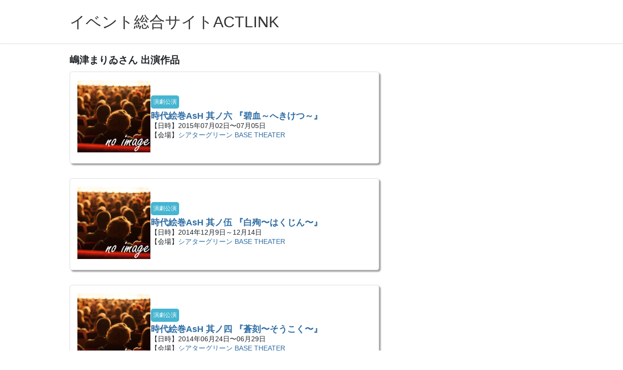

--- FILE ---
content_type: text/html; charset=UTF-8
request_url: https://actlink.jp/performer/pfm-119/
body_size: 4588
content:
<!DOCTYPE html><html lang="ja"><head><meta charset="utf-8"><meta http-equiv="X-UA-Compatible" content="IE=edge"><meta name="viewport" content="width=device-width, initial-scale=1"><link media="all" href="https://actlink.jp/wp-content/cache/autoptimize/css/autoptimize_5d90fe8ff987260b8dee42ad62985a77.css" rel="stylesheet" /><title>嶋津まりゐ | 関連作品 | イベント総合サイトACTLINK</title><link rel='dns-prefetch' href='//webfonts.sakura.ne.jp' /><link href='https://fonts.gstatic.com' crossorigin='anonymous' rel='preconnect' /><link href='https://ajax.googleapis.com' rel='preconnect' /><link href='https://fonts.googleapis.com' rel='preconnect' /><link href='https://sp-ao.shortpixel.ai' rel='preconnect' /><link rel="alternate" type="application/rss+xml" title="イベント総合サイトACTLINK &raquo; フィード" href="https://actlink.jp/feed/" /><link rel="alternate" type="application/rss+xml" title="イベント総合サイトACTLINK &raquo; コメントフィード" href="https://actlink.jp/comments/feed/" /><link rel="alternate" type="application/rss+xml" title="イベント総合サイトACTLINK &raquo; 嶋津まりゐ 出演者 のフィード" href="https://actlink.jp/performer/pfm-119/feed/" /><style id='lightning-design-style-inline-css' type='text/css'>/* ltg theme common */.color_key_bg,.color_key_bg_hover:hover{background-color: #337ab7;}.color_key_txt,.color_key_txt_hover:hover{color: #337ab7;}.color_key_border,.color_key_border_hover:hover{border-color: #337ab7;}.color_key_dark_bg,.color_key_dark_bg_hover:hover{background-color: #2e6da4;}.color_key_dark_txt,.color_key_dark_txt_hover:hover{color: #2e6da4;}.color_key_dark_border,.color_key_dark_border_hover:hover{border-color: #2e6da4;}
.tagcloud a:before { font-family: "Font Awesome 5 Free";content: "\f02b";font-weight: bold; }</style> <script    type='text/javascript' src='https://actlink.jp/wp-includes/js/jquery/jquery.js?ver=1.12.4-wp'></script> <script   type='text/javascript' src='//webfonts.sakura.ne.jp/js/sakura.js?ver=2.0.1'></script> <link rel='https://api.w.org/' href='https://actlink.jp/wp-json/' /><link rel="EditURI" type="application/rsd+xml" title="RSD" href="https://actlink.jp/xmlrpc.php?rsd" /><link rel="wlwmanifest" type="application/wlwmanifest+xml" href="https://actlink.jp/wp-includes/wlwmanifest.xml" /><meta name="generator" content="WordPress 5.3.20" /> <style type="text/css">.veu_color_txt_key { color:#2e6da4  ; }
.veu_color_bg_key { background-color:#2e6da4  ; }
.veu_color_border_key { border-color:#2e6da4  ; }
a { color:#2e6da4  ; }
a:hover { color:#337ab7  ; }
.btn-default { border-color:#337ab7 ;color:#337ab7 ;}
.btn-default:focus,
.btn-default:hover { border-color:#337ab7 ;background-color: #337ab7 ; }
.btn-primary { background-color:#337ab7 ;border-color:#2e6da4 ; }
.btn-primary:focus,
.btn-primary:hover { background-color:#2e6da4 ;border-color:#337ab7 ; }</style><style>.no-js img.lazyload { display: none; }
			figure.wp-block-image img.lazyloading { min-width: 150px; }
							.lazyload, .lazyloading { opacity: 0; }
				.lazyloaded {
					opacity: 1;
					transition: opacity 400ms;
					transition-delay: 0ms;
				}</style><meta property="og:site_name" content="イベント総合サイトACTLINK" /><meta property="og:url" content="https://actlink.jp/event/act09/" /><meta property="og:title" content="嶋津まりゐ | 関連作品 | イベント総合サイトACTLINK" /><meta property="og:description" content="嶋津まりゐ について イベント総合サイトACTLINK イベント総合サイトACTLINKでは演劇公演、朗読公演、ワークショップなど、各種イベント情報を広くご紹介しています。" /><meta property="og:type" content="article" /><meta name="description" content="嶋津まりゐに関連する作品一覧ページです。｜イベント総合サイトACTLINKでは演劇公演、朗読公演、ワークショップなど、各種イベント情報を広くご紹介しています。"> <script data-ad-client="ca-pub-1725096567794177" async src="https://pagead2.googlesyndication.com/pagead/js/adsbygoogle.js"></script>  <script async src="https://www.googletagmanager.com/gtag/js?id=UA-155188859-1"></script>  <script async src="https://www.googletagmanager.com/gtag/js?id=G-BZS5W2269N"></script> <link rel="canonical" href="https://actlink.jp/performer/pfm-119/";><meta name="google-site-verification" content="kgtJeTzyBhGRBE_IpJCzDHQrGqTpgVy34QzU3IJhP7g" /></head><body class="archive tax-performer term-pfm-119 term-119 post-type-event sidebar-fix bootstrap4 device-pc fa_v5_css"><div class="vk-mobile-nav-menu-btn">MENU</div><div class="vk-mobile-nav"><aside class="widget_text widget vk-mobile-nav-widget widget_custom_html" id="custom_html-9"><div class="textwidget custom-html-widget"><div class="widget widget_categories"><h1 class="widget-title subSection-title">公演月別</h1><ul><li class="cat-item"><a href="https://actlink.jp/old_event/2020-02/">2020年02月 (2)</a></li><li class="cat-item"><a href="https://actlink.jp/old_event/2020-03/">2020年03月 (5)</a></li><li class="cat-item"><a href="https://actlink.jp/old_event/2020-04/">2020年04月 (1)</a></li></ul></div></div></aside><aside class="widget vk-mobile-nav-widget widget_categories" id="categories-9"><h1 class="widget-title subSection-title">ジャンル別</h1><ul><li class="cat-item cat-item-20"><a href="https://actlink.jp/genre/drama/">演劇公演 (180)</a></li></ul></aside><aside class="widget_text widget vk-mobile-nav-widget widget_custom_html" id="custom_html-10"><div class="textwidget custom-html-widget"><div class="widget widget_categories"><h1 class="widget-title subSection-title">公演月別アーカイブ</h1><form action="" method="post" class="searchandfilter"><div><ul><li><select  name='ofold_event' id='ofold_event' class='postform' ><option value='0' selected='selected'>公演月別アーカイブ 一覧</option><option class="level-0" value="750">2001年12月</option><option class="level-0" value="744">2002年07月</option><option class="level-0" value="930">2003年04月</option><option class="level-0" value="937">2003年08月</option><option class="level-0" value="939">2004年01月</option><option class="level-0" value="751">2004年04月</option><option class="level-0" value="943">2004年06月</option><option class="level-0" value="950">2004年09月</option><option class="level-0" value="756">2004年12月</option><option class="level-0" value="765">2005年04月</option><option class="level-0" value="952">2005年08月</option><option class="level-0" value="964">2006年04月</option><option class="level-0" value="1328">2006年06月</option><option class="level-0" value="768">2006年11月</option><option class="level-0" value="967">2007年02月</option><option class="level-0" value="292">2007年05月</option><option class="level-0" value="773">2007年07月</option><option class="level-0" value="293">2007年12月</option><option class="level-0" value="784">2008年01月</option><option class="level-0" value="970">2008年02月</option><option class="level-0" value="578">2008年05月</option><option class="level-0" value="1356">2008年07月</option><option class="level-0" value="977">2008年08月</option><option class="level-0" value="584">2008年09月</option><option class="level-0" value="310">2008年10月</option><option class="level-0" value="1418">2008年12月</option><option class="level-0" value="798">2009年04月</option><option class="level-0" value="988">2009年06月</option><option class="level-0" value="316">2009年07月</option><option class="level-0" value="805">2009年08月</option><option class="level-0" value="609">2009年12月</option><option class="level-0" value="811">2010年01月</option><option class="level-0" value="322">2010年04月</option><option class="level-0" value="991">2010年07月</option><option class="level-0" value="614">2010年09月</option><option class="level-0" value="997">2011年02月</option><option class="level-0" value="1432">2011年03月</option><option class="level-0" value="330">2011年06月</option><option class="level-0" value="1381">2011年07月</option><option class="level-0" value="998">2011年08月</option><option class="level-0" value="1391">2011年09月</option><option class="level-0" value="650">2011年11月</option><option class="level-0" value="832">2012年03月</option><option class="level-0" value="339">2012年05月</option><option class="level-0" value="656">2012年09月</option><option class="level-0" value="1444">2012年11月</option><option class="level-0" value="294">2012年12月</option><option class="level-0" value="1000">2013年01月</option><option class="level-0" value="1103">2013年02月</option><option class="level-0" value="664">2013年04月</option><option class="level-0" value="295">2013年05月</option><option class="level-0" value="346">2013年06月</option><option class="level-0" value="1110">2013年07月</option><option class="level-0" value="1003">2013年08月</option><option class="level-0" value="667">2013年10月</option><option class="level-0" value="1452">2013年11月</option><option class="level-0" value="296">2013年12月</option><option class="level-0" value="1005">2014年03月</option><option class="level-0" value="1508">2014年04月</option><option class="level-0" value="1456">2014年05月</option><option class="level-0" value="297">2014年06月</option><option class="level-0" value="372">2014年08月</option><option class="level-0" value="869">2014年09月</option><option class="level-0" value="1457">2014年11月</option><option class="level-0" value="298">2014年12月</option><option class="level-0" value="382">2015年02月</option><option class="level-0" value="881">2015年03月</option><option class="level-0" value="389">2015年05月</option><option class="level-0" value="1465">2015年06月</option><option class="level-0" value="299">2015年07月</option><option class="level-0" value="1256">2015年08月</option><option class="level-0" value="394">2015年09月</option><option class="level-0" value="687">2015年11月</option><option class="level-0" value="300">2015年12月</option><option class="level-0" value="1274">2016年01月</option><option class="level-0" value="408">2016年02月</option><option class="level-0" value="354">2016年03月</option><option class="level-0" value="890">2016年04月</option><option class="level-0" value="411">2016年05月</option><option class="level-0" value="301">2016年06月</option><option class="level-0" value="700">2016年08月</option><option class="level-0" value="302">2016年09月</option><option class="level-0" value="1283">2016年11月</option><option class="level-0" value="303">2016年12月</option><option class="level-0" value="1061">2017年02月</option><option class="level-0" value="702">2017年03月</option><option class="level-0" value="304">2017年06月</option><option class="level-0" value="456">2017年09月</option><option class="level-0" value="305">2017年12月</option><option class="level-0" value="1496">2018年01月</option><option class="level-0" value="1165">2018年02月</option><option class="level-0" value="717">2018年03月</option><option class="level-0" value="1206">2018年05月</option><option class="level-0" value="306">2018年06月</option><option class="level-0" value="906">2018年07月</option><option class="level-0" value="462">2018年08月</option><option class="level-0" value="486">2018年09月</option><option class="level-0" value="502">2018年10月</option><option class="level-0" value="307">2018年12月</option><option class="level-0" value="525">2019年02月</option><option class="level-0" value="1184">2019年04月</option><option class="level-0" value="473">2019年05月</option><option class="level-0" value="308">2019年06月</option><option class="level-0" value="919">2019年07月</option><option class="level-0" value="482">2019年08月</option><option class="level-0" value="1199">2019年10月</option><option class="level-0" value="545">2019年11月</option><option class="level-0" value="309">2019年12月</option><option class="level-0" value="987">2020年01月</option><option class="level-0" value="1253">2020年02月</option><option class="level-0" value="1254">2020年03月</option><option class="level-0" value="1255">2020年04月</option> </select> <input type="hidden" name="ofold_event_operator" value="and" /></li><li><input type="hidden" name="ofsubmitted" value="1"> <input type="submit" value="検 索"></li></ul></div></form></div> <br><div class="widget widget_categories"><h1 class="widget-title subSection-title">団体別アーカイブ</h1><form action="" method="post" class="searchandfilter"><div><ul><li><select  name='ofcompany' id='ofcompany' class='postform' ><option value='0' selected='selected'>団体 一覧</option><option class="level-0" value="1014">actrium</option><option class="level-0" value="1016">Capella2.5企画</option><option class="level-0" value="1019">DMP</option><option class="level-0" value="1025">らちゃかん</option><option class="level-0" value="1018">劇団1mg</option><option class="level-0" value="1417">劇団fool</option><option class="level-0" value="1022">劇団アニマル王子</option><option class="level-0" value="1017">劇団わたあめ工場</option><option class="level-0" value="1015">劇団中馬式</option><option class="level-0" value="1012">劇団宇宙キャンパス</option><option class="level-0" value="1020">劇団新和座</option><option class="level-0" value="1021">時代絵巻AsH</option><option class="level-0" value="1013">曼荼羅中毒</option><option class="level-0" value="1023">流星揚羽</option><option class="level-0" value="1347">演劇配合サプリメンツ</option><option class="level-0" value="1251">演劇集団・演人の夜</option><option class="level-0" value="1237">空間旅団</option><option class="level-0" value="1024">翠座</option> </select> <input type="hidden" name="ofcompany_operator" value="and" /></li><li><input type="hidden" name="ofsubmitted" value="1"> <input type="submit" value="検 索"></li></ul></div></form></div></div></aside><nav class="global-nav"><ul id="menu-%e3%83%a1%e3%82%a4%e3%83%b3%e3%83%a1%e3%83%8b%e3%83%a5%e3%83%bc" class="vk-menu-acc  menu"><li id="menu-item-70" class="menu-item menu-item-type-custom menu-item-object-custom menu-item-home menu-item-70"><a href="https://actlink.jp/">ホーム</a></li></ul></nav></div><header class="siteHeader"><div class="container siteHeadContainer"><div class="navbar-header"><p class="navbar-brand siteHeader_logo"> <a href="https://actlink.jp/"> <span>イベント総合サイトACTLINK</span> </a></p></div></div></header><div class="section siteContent"><div class="container"><div class="row"><div class="col mainSection mainSection-col-two baseSection" id="main" role="main"><div id="event_block"> <span class="midashi"><p>嶋津まりゐさん 出演作品</p></span><ul><li><div id="f_box"><div class="left"> <img  data-src="https://sp-ao.shortpixel.ai/client/q_glossy,ret_img/https://actlink.jp/wp-content/uploads/2020/01/actlink_0111_2.jpg" class="lazyload" src="[data-uri]"><noscript><img  data-src="https://sp-ao.shortpixel.ai/client/q_glossy,ret_img/https://actlink.jp/wp-content/uploads/2020/01/actlink_0111_2.jpg" class="lazyload" src="[data-uri]"><noscript><img  data-src="https://sp-ao.shortpixel.ai/client/q_glossy,ret_img/https://actlink.jp/wp-content/uploads/2020/01/actlink_0111_2.jpg" class="lazyload" src="[data-uri]"><noscript><img  data-src="https://sp-ao.shortpixel.ai/client/q_glossy,ret_img/https://actlink.jp/wp-content/uploads/2020/01/actlink_0111_2.jpg" class="lazyload" src="[data-uri]"><noscript><img src="https://sp-ao.shortpixel.ai/client/q_glossy,ret_img/https://actlink.jp/wp-content/uploads/2020/01/actlink_0111_2.jpg"></noscript></noscript></noscript></noscript></div><div class="right"> <span class="c002">演劇公演</span><h1><a href="https://actlink.jp/event/act09/">時代絵巻AsH 其ノ六 『碧血～へきけつ～』</a></h1><p>【日時】2015年07月02日〜07月05日</p><p>【会場】<a href="https://actlink.jp/theater/the-4/" rel="tag">シアターグリーン BASE THEATER</a></p></div></li></ul><ul><li><div id="f_box"><div class="left"> <img  data-src="https://sp-ao.shortpixel.ai/client/q_glossy,ret_img/https://actlink.jp/wp-content/uploads/2020/01/actlink_0111_2.jpg" class="lazyload" src="[data-uri]"><noscript><img  data-src="https://sp-ao.shortpixel.ai/client/q_glossy,ret_img/https://actlink.jp/wp-content/uploads/2020/01/actlink_0111_2.jpg" class="lazyload" src="[data-uri]"><noscript><img  data-src="https://sp-ao.shortpixel.ai/client/q_glossy,ret_img/https://actlink.jp/wp-content/uploads/2020/01/actlink_0111_2.jpg" class="lazyload" src="[data-uri]"><noscript><img  data-src="https://sp-ao.shortpixel.ai/client/q_glossy,ret_img/https://actlink.jp/wp-content/uploads/2020/01/actlink_0111_2.jpg" class="lazyload" src="[data-uri]"><noscript><img src="https://sp-ao.shortpixel.ai/client/q_glossy,ret_img/https://actlink.jp/wp-content/uploads/2020/01/actlink_0111_2.jpg"></noscript></noscript></noscript></noscript></div><div class="right"> <span class="c002">演劇公演</span><h1><a href="https://actlink.jp/event/act08/">時代絵巻AsH 其ノ伍 『白殉〜はくじん〜』</a></h1><p>【日時】2014年12月9日～12月14日</p><p>【会場】<a href="https://actlink.jp/theater/the-4/" rel="tag">シアターグリーン BASE THEATER</a></p></div></li></ul><ul><li><div id="f_box"><div class="left"> <img  data-src="https://sp-ao.shortpixel.ai/client/q_glossy,ret_img/https://actlink.jp/wp-content/uploads/2020/01/actlink_0111_2.jpg" class="lazyload" src="[data-uri]"><noscript><img  data-src="https://sp-ao.shortpixel.ai/client/q_glossy,ret_img/https://actlink.jp/wp-content/uploads/2020/01/actlink_0111_2.jpg" class="lazyload" src="[data-uri]"><noscript><img  data-src="https://sp-ao.shortpixel.ai/client/q_glossy,ret_img/https://actlink.jp/wp-content/uploads/2020/01/actlink_0111_2.jpg" class="lazyload" src="[data-uri]"><noscript><img  data-src="https://sp-ao.shortpixel.ai/client/q_glossy,ret_img/https://actlink.jp/wp-content/uploads/2020/01/actlink_0111_2.jpg" class="lazyload" src="[data-uri]"><noscript><img src="https://sp-ao.shortpixel.ai/client/q_glossy,ret_img/https://actlink.jp/wp-content/uploads/2020/01/actlink_0111_2.jpg"></noscript></noscript></noscript></noscript></div><div class="right"> <span class="c002">演劇公演</span><h1><a href="https://actlink.jp/event/act07/">時代絵巻AsH 其ノ四 『蒼刻〜そうこく〜』</a></h1><p>【日時】2014年06月24日〜06月29日</p><p>【会場】<a href="https://actlink.jp/theater/the-4/" rel="tag">シアターグリーン BASE THEATER</a></p></div></li></ul><ul><li><div id="f_box"><div class="left"> <img  data-src="https://sp-ao.shortpixel.ai/client/q_glossy,ret_img/https://actlink.jp/wp-content/uploads/2020/01/actlink_0111_2.jpg" class="lazyload" src="[data-uri]"><noscript><img  data-src="https://sp-ao.shortpixel.ai/client/q_glossy,ret_img/https://actlink.jp/wp-content/uploads/2020/01/actlink_0111_2.jpg" class="lazyload" src="[data-uri]"><noscript><img  data-src="https://sp-ao.shortpixel.ai/client/q_glossy,ret_img/https://actlink.jp/wp-content/uploads/2020/01/actlink_0111_2.jpg" class="lazyload" src="[data-uri]"><noscript><img  data-src="https://sp-ao.shortpixel.ai/client/q_glossy,ret_img/https://actlink.jp/wp-content/uploads/2020/01/actlink_0111_2.jpg" class="lazyload" src="[data-uri]"><noscript><img src="https://sp-ao.shortpixel.ai/client/q_glossy,ret_img/https://actlink.jp/wp-content/uploads/2020/01/actlink_0111_2.jpg"></noscript></noscript></noscript></noscript></div><div class="right"> <span class="c002">演劇公演</span><h1><a href="https://actlink.jp/event/act05/">時代絵巻AsH 其ノ参 『白瓊〜しらぬい〜』</a></h1><p>【日時】2013年12月17日〜12月23日</p><p>【会場】<a href="https://actlink.jp/theater/the-14/" rel="tag">荻窪小劇場</a></p></div></li></ul></div></div><div id="subsection"><div class="col subSection sideSection sideSection-col-two baseSection"><aside class="widget_text widget widget_custom_html" id="custom_html-11"><div class="textwidget custom-html-widget"><br></div></aside><aside class="widget widget_categories" id="categories-6"><h1 class="widget-title subSection-title">ジャンル別</h1><ul><li class="cat-item cat-item-20"><a href="https://actlink.jp/genre/drama/">演劇公演 (180)</a></li></ul></aside><aside class="widget_text widget widget_custom_html" id="custom_html-7"><div class="textwidget custom-html-widget"><div class="widget widget_categories"><h1 class="widget-title subSection-title">公演月別</h1><ul><li class="cat-item"><a href="https://actlink.jp/old_event/2020-02/">2020年02月 (2)</a></li><li class="cat-item"><a href="https://actlink.jp/old_event/2020-03/">2020年03月 (5)</a></li><li class="cat-item"><a href="https://actlink.jp/old_event/2020-04/">2020年04月 (1)</a></li></ul></div></div></aside><aside class="widget_text widget widget_custom_html" id="custom_html-8"><div class="textwidget custom-html-widget"><div class="widget widget_categories"><h1 class="widget-title subSection-title">公演月別アーカイブ</h1><form action="" method="post" class="searchandfilter"><div><ul><li><select  name='ofold_event' id='ofold_event' class='postform' ><option value='0' selected='selected'>公演月別アーカイブ 一覧</option><option class="level-0" value="750">2001年12月</option><option class="level-0" value="744">2002年07月</option><option class="level-0" value="930">2003年04月</option><option class="level-0" value="937">2003年08月</option><option class="level-0" value="939">2004年01月</option><option class="level-0" value="751">2004年04月</option><option class="level-0" value="943">2004年06月</option><option class="level-0" value="950">2004年09月</option><option class="level-0" value="756">2004年12月</option><option class="level-0" value="765">2005年04月</option><option class="level-0" value="952">2005年08月</option><option class="level-0" value="964">2006年04月</option><option class="level-0" value="1328">2006年06月</option><option class="level-0" value="768">2006年11月</option><option class="level-0" value="967">2007年02月</option><option class="level-0" value="292">2007年05月</option><option class="level-0" value="773">2007年07月</option><option class="level-0" value="293">2007年12月</option><option class="level-0" value="784">2008年01月</option><option class="level-0" value="970">2008年02月</option><option class="level-0" value="578">2008年05月</option><option class="level-0" value="1356">2008年07月</option><option class="level-0" value="977">2008年08月</option><option class="level-0" value="584">2008年09月</option><option class="level-0" value="310">2008年10月</option><option class="level-0" value="1418">2008年12月</option><option class="level-0" value="798">2009年04月</option><option class="level-0" value="988">2009年06月</option><option class="level-0" value="316">2009年07月</option><option class="level-0" value="805">2009年08月</option><option class="level-0" value="609">2009年12月</option><option class="level-0" value="811">2010年01月</option><option class="level-0" value="322">2010年04月</option><option class="level-0" value="991">2010年07月</option><option class="level-0" value="614">2010年09月</option><option class="level-0" value="997">2011年02月</option><option class="level-0" value="1432">2011年03月</option><option class="level-0" value="330">2011年06月</option><option class="level-0" value="1381">2011年07月</option><option class="level-0" value="998">2011年08月</option><option class="level-0" value="1391">2011年09月</option><option class="level-0" value="650">2011年11月</option><option class="level-0" value="832">2012年03月</option><option class="level-0" value="339">2012年05月</option><option class="level-0" value="656">2012年09月</option><option class="level-0" value="1444">2012年11月</option><option class="level-0" value="294">2012年12月</option><option class="level-0" value="1000">2013年01月</option><option class="level-0" value="1103">2013年02月</option><option class="level-0" value="664">2013年04月</option><option class="level-0" value="295">2013年05月</option><option class="level-0" value="346">2013年06月</option><option class="level-0" value="1110">2013年07月</option><option class="level-0" value="1003">2013年08月</option><option class="level-0" value="667">2013年10月</option><option class="level-0" value="1452">2013年11月</option><option class="level-0" value="296">2013年12月</option><option class="level-0" value="1005">2014年03月</option><option class="level-0" value="1508">2014年04月</option><option class="level-0" value="1456">2014年05月</option><option class="level-0" value="297">2014年06月</option><option class="level-0" value="372">2014年08月</option><option class="level-0" value="869">2014年09月</option><option class="level-0" value="1457">2014年11月</option><option class="level-0" value="298">2014年12月</option><option class="level-0" value="382">2015年02月</option><option class="level-0" value="881">2015年03月</option><option class="level-0" value="389">2015年05月</option><option class="level-0" value="1465">2015年06月</option><option class="level-0" value="299">2015年07月</option><option class="level-0" value="1256">2015年08月</option><option class="level-0" value="394">2015年09月</option><option class="level-0" value="687">2015年11月</option><option class="level-0" value="300">2015年12月</option><option class="level-0" value="1274">2016年01月</option><option class="level-0" value="408">2016年02月</option><option class="level-0" value="354">2016年03月</option><option class="level-0" value="890">2016年04月</option><option class="level-0" value="411">2016年05月</option><option class="level-0" value="301">2016年06月</option><option class="level-0" value="700">2016年08月</option><option class="level-0" value="302">2016年09月</option><option class="level-0" value="1283">2016年11月</option><option class="level-0" value="303">2016年12月</option><option class="level-0" value="1061">2017年02月</option><option class="level-0" value="702">2017年03月</option><option class="level-0" value="304">2017年06月</option><option class="level-0" value="456">2017年09月</option><option class="level-0" value="305">2017年12月</option><option class="level-0" value="1496">2018年01月</option><option class="level-0" value="1165">2018年02月</option><option class="level-0" value="717">2018年03月</option><option class="level-0" value="1206">2018年05月</option><option class="level-0" value="306">2018年06月</option><option class="level-0" value="906">2018年07月</option><option class="level-0" value="462">2018年08月</option><option class="level-0" value="486">2018年09月</option><option class="level-0" value="502">2018年10月</option><option class="level-0" value="307">2018年12月</option><option class="level-0" value="525">2019年02月</option><option class="level-0" value="1184">2019年04月</option><option class="level-0" value="473">2019年05月</option><option class="level-0" value="308">2019年06月</option><option class="level-0" value="919">2019年07月</option><option class="level-0" value="482">2019年08月</option><option class="level-0" value="1199">2019年10月</option><option class="level-0" value="545">2019年11月</option><option class="level-0" value="309">2019年12月</option><option class="level-0" value="987">2020年01月</option><option class="level-0" value="1253">2020年02月</option><option class="level-0" value="1254">2020年03月</option><option class="level-0" value="1255">2020年04月</option> </select> <input type="hidden" name="ofold_event_operator" value="and" /></li><li><input type="hidden" name="ofsubmitted" value="1"> <input type="submit" value="検 索"></li></ul></div></form></div><div class="widget widget_categories"><h1 class="widget-title subSection-title">団体別アーカイブ</h1><form action="" method="post" class="searchandfilter"><div><ul><li><select  name='ofcompany' id='ofcompany' class='postform' ><option value='0' selected='selected'>団体 一覧</option><option class="level-0" value="1014">actrium</option><option class="level-0" value="1016">Capella2.5企画</option><option class="level-0" value="1019">DMP</option><option class="level-0" value="1025">らちゃかん</option><option class="level-0" value="1018">劇団1mg</option><option class="level-0" value="1417">劇団fool</option><option class="level-0" value="1022">劇団アニマル王子</option><option class="level-0" value="1017">劇団わたあめ工場</option><option class="level-0" value="1015">劇団中馬式</option><option class="level-0" value="1012">劇団宇宙キャンパス</option><option class="level-0" value="1020">劇団新和座</option><option class="level-0" value="1021">時代絵巻AsH</option><option class="level-0" value="1013">曼荼羅中毒</option><option class="level-0" value="1023">流星揚羽</option><option class="level-0" value="1347">演劇配合サプリメンツ</option><option class="level-0" value="1251">演劇集団・演人の夜</option><option class="level-0" value="1237">空間旅団</option><option class="level-0" value="1024">翠座</option> </select> <input type="hidden" name="ofcompany_operator" value="and" /></li><li><input type="hidden" name="ofsubmitted" value="1"> <input type="submit" value="検 索"></li></ul></div></form></div></div></aside><aside class="widget_text widget widget_custom_html" id="custom_html-6"><div class="textwidget custom-html-widget"><script async src="https://pagead2.googlesyndication.com/pagead/js/adsbygoogle.js"></script>  <ins class="adsbygoogle"
 style="display:block"
 data-ad-client="ca-pub-1725096567794177"
 data-ad-slot="2192774029"
 data-ad-format="auto"
 data-full-width-responsive="true"></ins> <script>(adsbygoogle = window.adsbygoogle || []).push({});</script></div></aside></div></div></div></div></div><div class="container "><div class="row "><div class="ad_box"><div class="col-md-12 "><aside class="widget_text widget widget_custom_html" id="custom_html-5"><div class="textwidget custom-html-widget"><div class="sp"> <script async src="https://pagead2.googlesyndication.com/pagead/js/adsbygoogle.js"></script>  <ins class="adsbygoogle"
 style="display:block"
 data-ad-client="ca-pub-1725096567794177"
 data-ad-slot="7197688695"
 data-ad-format="auto"
 data-full-width-responsive="true"></ins> <script>(adsbygoogle = window.adsbygoogle || []).push({});</script> </div></div></aside></div></div></div></div><footer class="section siteFooter"><div class="container"><div class="copy">&copy;イベント総合サイトACTLINK</div></div></footer><div id="fb-root"></div> <script defer src="https://actlink.jp/wp-content/cache/autoptimize/js/autoptimize_1bfd2ea625c65cff5b7615db7e9a230f.js"></script></body></html>

--- FILE ---
content_type: text/html; charset=utf-8
request_url: https://www.google.com/recaptcha/api2/aframe
body_size: 222
content:
<!DOCTYPE HTML><html><head><meta http-equiv="content-type" content="text/html; charset=UTF-8"></head><body><script nonce="vDRgxeJ3tuh5s1gPC1_v9A">/** Anti-fraud and anti-abuse applications only. See google.com/recaptcha */ try{var clients={'sodar':'https://pagead2.googlesyndication.com/pagead/sodar?'};window.addEventListener("message",function(a){try{if(a.source===window.parent){var b=JSON.parse(a.data);var c=clients[b['id']];if(c){var d=document.createElement('img');d.src=c+b['params']+'&rc='+(localStorage.getItem("rc::a")?sessionStorage.getItem("rc::b"):"");window.document.body.appendChild(d);sessionStorage.setItem("rc::e",parseInt(sessionStorage.getItem("rc::e")||0)+1);localStorage.setItem("rc::h",'1768829810597');}}}catch(b){}});window.parent.postMessage("_grecaptcha_ready", "*");}catch(b){}</script></body></html>